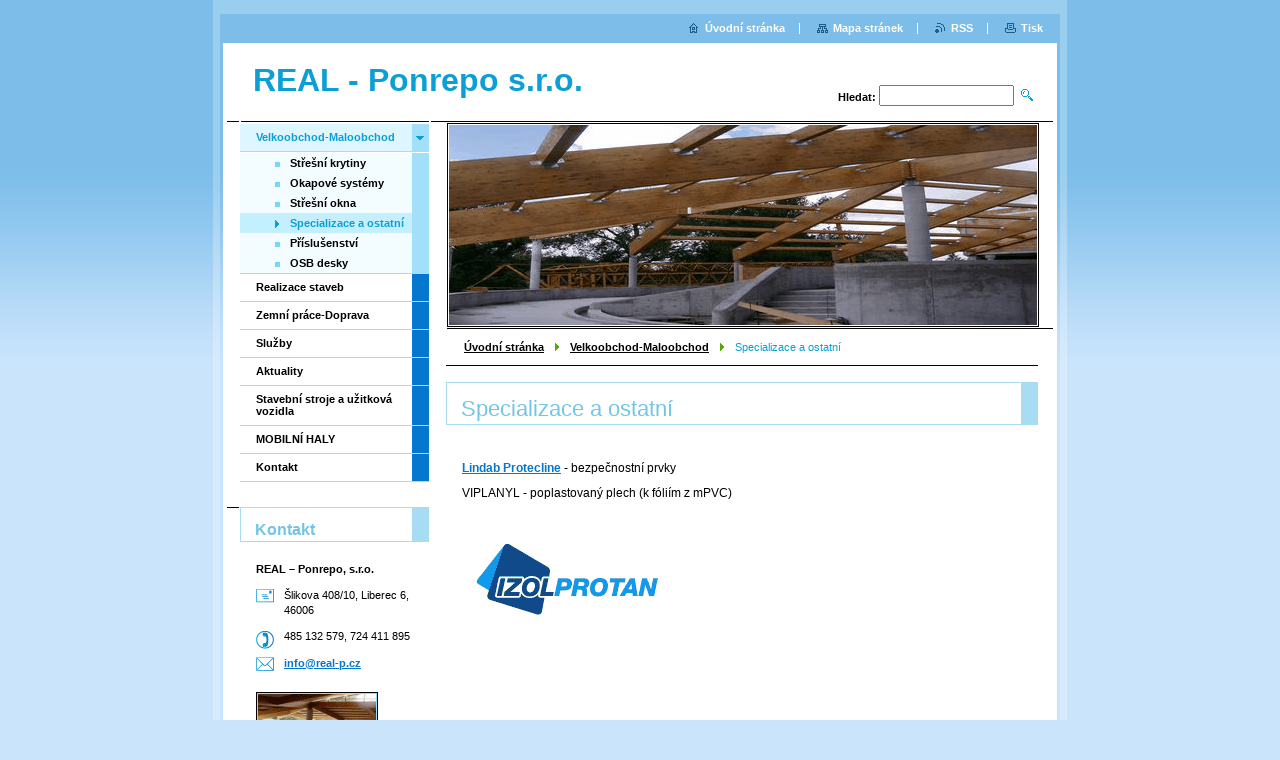

--- FILE ---
content_type: text/html; charset=UTF-8
request_url: http://www.real-p.cz/specializace-a-ostatni/
body_size: 7346
content:
<!--[if lte IE 9]><!DOCTYPE HTML PUBLIC "-//W3C//DTD HTML 4.01 Transitional//EN" "http://www.w3.org/TR/html4/loose.dtd"><![endif]-->
<!DOCTYPE html>

<!--[if IE]><html class="ie" lang="cs"><![endif]-->
<!--[if gt IE 9]><!--> 
<html lang="cs">
<!--<![endif]-->

	<head>
		<!--[if lt IE 8]><meta http-equiv="X-UA-Compatible" content="IE=EmulateIE7"><![endif]--><!--[if IE 8]><meta http-equiv="X-UA-Compatible" content="IE=EmulateIE8"><![endif]--><!--[if IE 9]><meta http-equiv="X-UA-Compatible" content="IE=EmulateIE9"><![endif]-->
		<base href="http://www.real-p.cz/">
  <meta charset="utf-8">
  <meta name="description" content="">
  <meta name="keywords" content="">
  <meta name="generator" content="Webnode">
  <meta name="apple-mobile-web-app-capable" content="yes">
  <meta name="apple-mobile-web-app-status-bar-style" content="black">
  <meta name="format-detection" content="telephone=no">
    <link rel="icon" type="image/svg+xml" href="/favicon.svg" sizes="any">  <link rel="icon" type="image/svg+xml" href="/favicon16.svg" sizes="16x16">  <link rel="icon" href="/favicon.ico">  <link rel="stylesheet" href="http://www.real-p.cz/wysiwyg/system.style.css">
<link rel="canonical" href="http://www.real-p.cz/specializace-a-ostatni/">
<script type="text/javascript">(function(i,s,o,g,r,a,m){i['GoogleAnalyticsObject']=r;i[r]=i[r]||function(){
			(i[r].q=i[r].q||[]).push(arguments)},i[r].l=1*new Date();a=s.createElement(o),
			m=s.getElementsByTagName(o)[0];a.async=1;a.src=g;m.parentNode.insertBefore(a,m)
			})(window,document,'script','//www.google-analytics.com/analytics.js','ga');ga('create', 'UA-797705-6', 'auto',{"name":"wnd_header"});ga('wnd_header.set', 'dimension1', 'W1');ga('wnd_header.set', 'anonymizeIp', true);ga('wnd_header.send', 'pageview');var pageTrackerAllTrackEvent=function(category,action,opt_label,opt_value){ga('send', 'event', category, action, opt_label, opt_value)};</script>
  <link rel="alternate" type="application/rss+xml" href="http://real-p.cz/rss/all.xml" title="">
<!--[if lte IE 9]><style type="text/css">.cke_skin_webnode iframe {vertical-align: baseline !important;}</style><![endif]-->
		<title>Specializace a ostatní :: REAL - Ponrepo s.r.o.</title>
		<meta name="robots" content="index, follow">
		<meta name="googlebot" content="index, follow">
		<script type="text/javascript" src="https://d11bh4d8fhuq47.cloudfront.net/_system/skins/v9/50000006/js/functions.js"></script>
		<link rel="stylesheet" type="text/css" href="https://d11bh4d8fhuq47.cloudfront.net/_system/skins/v9/50000006/css/style.css" media="screen,handheld,projection">
		<link rel="stylesheet" type="text/css" href="https://d11bh4d8fhuq47.cloudfront.net/_system/skins/v9/50000006/css/print.css" media="print">
	
				<script type="text/javascript">
				/* <![CDATA[ */
					
					if (typeof(RS_CFG) == 'undefined') RS_CFG = new Array();
					RS_CFG['staticServers'] = new Array('https://d11bh4d8fhuq47.cloudfront.net/');
					RS_CFG['skinServers'] = new Array('https://d11bh4d8fhuq47.cloudfront.net/');
					RS_CFG['filesPath'] = 'http://www.real-p.cz/_files/';
					RS_CFG['filesAWSS3Path'] = 'https://b6c5bd0286.cbaul-cdnwnd.com/e02f575faa0a2932954d3652626e3be6/';
					RS_CFG['lbClose'] = 'Zavřít';
					RS_CFG['skin'] = 'default';
					if (!RS_CFG['labels']) RS_CFG['labels'] = new Array();
					RS_CFG['systemName'] = 'Webnode';
						
					RS_CFG['responsiveLayout'] = 0;
					RS_CFG['mobileDevice'] = 0;
					RS_CFG['labels']['copyPasteSource'] = 'Více zde:';
					
				/* ]]> */
				</script><style type="text/css">/* <![CDATA[ */#aicm64df9xgb0 {position: absolute;font-size: 13px !important;font-family: "Arial", helvetica, sans-serif !important;white-space: nowrap;z-index: 2147483647;-webkit-user-select: none;-khtml-user-select: none;-moz-user-select: none;-o-user-select: none;user-select: none;}#f90eabc85pk3 {position: relative;top: -14px;}* html #f90eabc85pk3 { top: -11px; }#f90eabc85pk3 a { text-decoration: none !important; }#f90eabc85pk3 a:hover { text-decoration: underline !important; }#hs3qk43al2j1 {z-index: 2147483647;display: inline-block !important;font-size: 16px;padding: 7px 59px 9px 59px;background: transparent url(https://d11bh4d8fhuq47.cloudfront.net/img/footer/footerButtonWebnodeHover.png?ph=b6c5bd0286) top left no-repeat;height: 18px;cursor: pointer;}* html #hs3qk43al2j1 { height: 36px; }#hs3qk43al2j1:hover { background: url(https://d11bh4d8fhuq47.cloudfront.net/img/footer/footerButtonWebnode.png?ph=b6c5bd0286) top left no-repeat; }#i70148gd1anl394 { display: none; }#j7brg3219i {z-index: 3000;text-align: left !important;position: absolute;height: 88px;font-size: 13px !important;color: #ffffff !important;font-family: "Arial", helvetica, sans-serif !important;overflow: hidden;cursor: pointer;}#j7brg3219i a {color: #ffffff !important;}#gfhb12h4mlcoq {color: #36322D !important;text-decoration: none !important;font-weight: bold !important;float: right;height: 31px;position: absolute;top: 19px;right: 15px;cursor: pointer;}#gm5a5bdhbg { float: right; padding-right: 27px; display: block; line-height: 31px; height: 31px; background: url(https://d11bh4d8fhuq47.cloudfront.net/img/footer/footerButton.png?ph=b6c5bd0286) top right no-repeat; white-space: nowrap; }#a5l8q5g14am6 { position: relative; left: 1px; float: left; display: block; width: 15px; height: 31px; background: url(https://d11bh4d8fhuq47.cloudfront.net/img/footer/footerButton.png?ph=b6c5bd0286) top left no-repeat; }#gfhb12h4mlcoq:hover { color: #36322D !important; text-decoration: none !important; }#gfhb12h4mlcoq:hover #gm5a5bdhbg { background: url(https://d11bh4d8fhuq47.cloudfront.net/img/footer/footerButtonHover.png?ph=b6c5bd0286) top right no-repeat; }#gfhb12h4mlcoq:hover #a5l8q5g14am6 { background: url(https://d11bh4d8fhuq47.cloudfront.net/img/footer/footerButtonHover.png?ph=b6c5bd0286) top left no-repeat; }#hsk1li213d6c {padding-right: 11px;padding-right: 11px;float: right;height: 60px;padding-top: 18px;background: url(https://d11bh4d8fhuq47.cloudfront.net/img/footer/footerBubble.png?ph=b6c5bd0286) top right no-repeat;}#a5dab4185igf0fb {float: left;width: 18px;height: 78px;background: url(https://d11bh4d8fhuq47.cloudfront.net/img/footer/footerBubble.png?ph=b6c5bd0286) top left no-repeat;}* html #hs3qk43al2j1 { filter: progid:DXImageTransform.Microsoft.AlphaImageLoader(src='https://d11bh4d8fhuq47.cloudfront.net/img/footer/footerButtonWebnode.png?ph=b6c5bd0286'); background: transparent; }* html #hs3qk43al2j1:hover { filter: progid:DXImageTransform.Microsoft.AlphaImageLoader(src='https://d11bh4d8fhuq47.cloudfront.net/img/footer/footerButtonWebnodeHover.png?ph=b6c5bd0286'); background: transparent; }* html #hsk1li213d6c { height: 78px; background-image: url(https://d11bh4d8fhuq47.cloudfront.net/img/footer/footerBubbleIE6.png?ph=b6c5bd0286);  }* html #a5dab4185igf0fb { background-image: url(https://d11bh4d8fhuq47.cloudfront.net/img/footer/footerBubbleIE6.png?ph=b6c5bd0286);  }* html #gm5a5bdhbg { background-image: url(https://d11bh4d8fhuq47.cloudfront.net/img/footer/footerButtonIE6.png?ph=b6c5bd0286); }* html #a5l8q5g14am6 { background-image: url(https://d11bh4d8fhuq47.cloudfront.net/img/footer/footerButtonIE6.png?ph=b6c5bd0286); }* html #gfhb12h4mlcoq:hover #rbcGrSigTryButtonRight { background-image: url(https://d11bh4d8fhuq47.cloudfront.net/img/footer/footerButtonHoverIE6.png?ph=b6c5bd0286);  }* html #gfhb12h4mlcoq:hover #rbcGrSigTryButtonLeft { background-image: url(https://d11bh4d8fhuq47.cloudfront.net/img/footer/footerButtonHoverIE6.png?ph=b6c5bd0286);  }/* ]]> */</style><script type="text/javascript" src="https://d11bh4d8fhuq47.cloudfront.net/_system/client/js/compressed/frontend.package.1-3-108.js?ph=b6c5bd0286"></script><style type="text/css"></style></head>

	<body>
		<div id="pageOut">

			<div id="pageIn">

				<div id="wrapper" class="twoColumns">

					<div id="header">

						<div id="logo"><a href="home/" title="Přejít na úvodní stránku."><span id="rbcSystemIdentifierLogo">REAL - Ponrepo s.r.o.</span></a></div>
						<script type="text/javascript"> /* <![CDATA[ */ logoCentering(); /* ]]> */ </script>
						
						<div id="languageSelect"></div>			

						<hr class="noDis">



						<div id="search">

		<form action="/search/" method="get" id="fulltextSearch">

								<fieldset>
									<legend>Vyhledávání</legend>
									<label for="fulltextSearchText">Hledat:</label>
									<input type="text" id="fulltextSearchText" name="text" value="">
									<input class="submit" type="image" src="https://d11bh4d8fhuq47.cloudfront.net/_system/skins/v9/50000006/img/search.png" alt="Hledat">
								</fieldset>

		</form>

						</div><!-- / id="search" -->

		
					</div><!-- / id="header" -->

					<div id="mainOut">

						<div id="illustration">

							<span><span><img src="https://b6c5bd0286.cbaul-cdnwnd.com/e02f575faa0a2932954d3652626e3be6/200000037-687b56967d/image.gif?ph=b6c5bd0286" width="588" height="200" alt=""></span></span>
							<h3><span id="rbcCompanySlogan" class="rbcNoStyleSpan"></span></h3>

							<hr class="noDis">

						</div><!-- / id="illustration" -->

						<div id="mainIn">

							<div id="navigator">

								<div id="pageNavigator" class="rbcContentBlock"><p><a class="navFirstPage" href="/home/">Úvodní stránka</a><span><span> &gt; </span></span><a href="/obchod/">Velkoobchod-Maloobchod</a><span><span> &gt; </span></span><span id="navCurrentPage">Specializace a ostatní</span></p><hr class="noDis"></div>
							</div><!-- / id="navigator" -->

							<div class="container">

								<!-- MIDDLE BAR ~ MAIN AREA -->
								<div class="content middleBar">




								<div class="box detail wysiwyg">

									<div class="wsw">
										<!-- WSW -->

		<h1>Specializace a ostatní</h1>
<p>&#160;</p>
<p><a target="_blank" href="http://www.lindab.cz/frameset/run_frame.asp?M=1&amp;RoomID=&amp;LangRef=25&amp;Area=21&amp;topID=3&amp;ArticleID=3697&amp;MenuID=213&amp;Template=../templates/a_masterweb_standard.asp&amp;T=39&amp;ExpandID=903" rel="nofollow">Lindab Protecline</a> - bezpečnostní prvky</p>
<p>VIPLANYL - poplastovaný plech (k fóliím z mPVC)</p>
<p>&#160;</p>
<p><img height="86" alt="" width="201" src="https://b6c5bd0286.cbaul-cdnwnd.com/e02f575faa0a2932954d3652626e3be6/200000064-8eee390e47/protan.gif" /></p>
<p>&#160;</p>

										<!-- / WSW -->
									</div><!-- class="wsw" -->

									<hr class="noDis">

								</div><!-- / class="box detail wysiwyg" -->


		
								</div><!-- / class="content middleBar" -->
								<!-- / MIDDLE BAR ~ MAIN AREA -->

								<div class="cleaner"><!-- / FLOAT CLEAR --></div>

							</div><!-- / class="container" -->

						</div><!-- / id="mainIn" -->

					</div><!-- / id="mainOut" -->

					<!-- LEFT BAR -->
					<div class="sidebar leftBar">


<ul class="menu">
	<li class="open first selected"><a href="/obchod/">Velkoobchod-Maloobchod</a>
	<ul class="level1">
		<li class="first"><a href="/stresni-krytiny/">Střešní krytiny</a></li>
		<li><a href="/okapove-systemy/">Okapové systémy</a></li>
		<li><a href="/stresni-okna/">Střešní okna</a></li>
		<li class="selected activeSelected"><a href="/specializace-a-ostatni/">Specializace a ostatní</a></li>
		<li><a href="/prislusenstvi/">Příslušenství</a></li>
		<li class="last"><a href="/osb-desky/">OSB desky</a></li>
	</ul>
	</li>
	<li><a href="/realizace-staveb/">Realizace staveb</a></li>
	<li><a href="/zemni-prace-doprava/">Zemní práce-Doprava</a></li>
	<li><a href="/sluzby/">Služby</a></li>
	<li><a href="/aktuality/">Aktuality</a></li>
	<li><a href="/stroje/">Stavební stroje  a užitková vozidla</a></li>
	<li><a href="/mobilni-haly/">MOBILNÍ HALY</a></li>
	<li class="last"><a href="/kontakt/">Kontakt</a></li>
</ul>			




								<div class="box contact">

									<h2>Kontakt</h2>

		

									<address>
										<strong>REAL – Ponrepo, s.r.o.</strong>
										<br class="noDis">
										

										<br class="noDis">
										<span class="address">
Šlikova 408/10, Liberec 6, 46006
										</span>

	
										

										<br class="noDis">
										<span class="phone">
485 132 579, 724 411 895
										</span>

	
										

										<br class="noDis">
										<span class="email">
											<a href="&#109;&#97;&#105;&#108;&#116;&#111;:&#105;&#110;&#102;&#111;&#64;&#114;&#101;&#97;&#108;&#45;&#112;&#46;&#99;&#122;"><span id="rbcContactEmail">&#105;&#110;&#102;&#111;&#64;&#114;&#101;&#97;&#108;&#45;&#112;&#46;&#99;&#122;</span></a>
										</span>

	
									</address>
									

									<br class="noDis">
									<span class="image"><img src="https://b6c5bd0286.cbaul-cdnwnd.com/e02f575faa0a2932954d3652626e3be6/system_preview_small_200000037-687b56967d/image.gif" width="118" height="40" alt=""></span>

	

		

									<div class="cleaner"><!-- / FLOAT CLEAR --></div>

									<hr class="noDis">

								</div><!-- / class="box contact" -->


					




								<div class="box detail wysiwyg">

									<div class="wsw">
										<!-- WSW -->

		

										<!-- / WSW -->
									</div><!-- class="wsw" -->

									<hr class="noDis">

								</div><!-- / class="box detail wysiwyg" -->


		

					</div><!-- / class="sidebar leftBar" -->
					<!-- / LEFT BAR -->

					<div class="cleaner"><!-- / FLOAT CLEAR --></div>

					<ul id="quick"><li class="homepage"><a href="home/" title="Přejít na úvodní stránku.">Úvodní stránka</a></li><li class="sitemap"><a href="/sitemap/" title="Přejít na mapu stránek.">Mapa stránek</a></li><li class="rss"><a href="/rss/" title="RSS kanály">RSS</a></li><li class="print"><a href="#" onclick="window.print(); return false;" title="Vytisknout stránku">Tisk</a></li></ul><!-- / id="quick" -->
					<hr class="noDis">

				</div><!-- / id="wrapper" class="twoColumns" -->

				<div id="footer">
					<p><span id="rbcFooterText" class="rbcNoStyleSpan">REAL-Ponrepo, s.r.o.© 2008 Všechna práva vyhrazena.</span><!-- --></p>
					<span class="signature"><span class="rbcSignatureText"><a href="https://www.webnode.cz?utm_source=text&amp;utm_medium=footer&amp;utm_campaign=free1" rel="nofollow">Vytvořte si webové stránky zdarma!</a><a id="hs3qk43al2j1" href="https://www.webnode.cz?utm_source=button&amp;utm_medium=footer&amp;utm_campaign=free1" rel="nofollow"><span id="i70148gd1anl394">Webnode</span></a></span></span>
				</div><!-- / id="footer" -->

			</div><!-- / id="pageIn" -->

		</div><!-- / id="pageOut" -->

		<script type="text/javascript">
			/* <![CDATA[ */

				RubicusFrontendIns.addObserver
				({

					onContentChange: function ()
					{
						logoCentering();

						RubicusFrontendIns.faqInit('faq', 'answerBlock');
					},

					onStartSlideshow: function()
					{
						$('slideshowControl').innerHTML	= 'Pozastavit prezentaci';
						$('slideshowControl').title			= 'Pozastavit automatické procházení obrázků';
						$('slideshowControl').onclick		= RubicusFrontendIns.stopSlideshow.bind(RubicusFrontendIns);
					},

					onStopSlideshow: function()
					{
						$('slideshowControl').innerHTML	= 'Spustit prezentaci';
						$('slideshowControl').title			= 'Spustit automatické procházení obrázků';
						$('slideshowControl').onclick		= RubicusFrontendIns.startSlideshow.bind(RubicusFrontendIns);
					},

					onShowImage: function()
					{
						if (RubicusFrontendIns.isSlideshowMode())
						{
							$('slideshowControl').innerHTML	= 'Pozastavit prezentaci';
							$('slideshowControl').title			= 'Pozastavit automatické procházení obrázků';
							$('slideshowControl').onclick		= RubicusFrontendIns.stopSlideshow.bind(RubicusFrontendIns);
						}
					}

				});

				RubicusFrontendIns.faqInit('faq', 'answerBlock');

				RubicusFrontendIns.addFileToPreload('https://d11bh4d8fhuq47.cloudfront.net/_system/skins/v9/50000006/img/loading.gif');
				RubicusFrontendIns.addFileToPreload('https://d11bh4d8fhuq47.cloudfront.net/_system/skins/v9/50000006/img/loading_poll.gif');

			/* ]]> */
		</script>

	<div id="rbcFooterHtml"></div><div style="display: none;" id="aicm64df9xgb0"><span id="f90eabc85pk3">&nbsp;</span></div><div id="j7brg3219i" style="display: none;"><a href="https://www.webnode.cz?utm_source=window&amp;utm_medium=footer&amp;utm_campaign=free1" rel="nofollow"><div id="a5dab4185igf0fb"><!-- / --></div><div id="hsk1li213d6c"><div><strong id="nq2lcts">Vytvořte si vlastní web zdarma!</strong><br /><span id="e7lbkkfq">Moderní webové stránky za 5 minut</span></div><span id="gfhb12h4mlcoq"><span id="a5l8q5g14am6"><!-- / --></span><span id="gm5a5bdhbg">Vyzkoušet</span></span></div></a></div><script type="text/javascript">/* <![CDATA[ */var a9k6usm224a = {sig: $('aicm64df9xgb0'),prefix: $('f90eabc85pk3'),btn : $('hs3qk43al2j1'),win : $('j7brg3219i'),winLeft : $('a5dab4185igf0fb'),winLeftT : $('c4pc0fg1'),winLeftB : $('dd1c48j24'),winRght : $('hsk1li213d6c'),winRghtT : $('ak28dkdbl'),winRghtB : $('h501gkd1bb'),tryBtn : $('gfhb12h4mlcoq'),tryLeft : $('a5l8q5g14am6'),tryRght : $('gm5a5bdhbg'),text : $('e7lbkkfq'),title : $('nq2lcts')};a9k6usm224a.sig.appendChild(a9k6usm224a.btn);var h4rj0m11c=0,chm9ja69fc=0,e62higef2=0,b685h6h1,jcgefdh290djr=$$('.rbcSignatureText')[0],ekabg8uc=false,bfegb0d47;function j8fcb0fai5(){if (!ekabg8uc && pageTrackerAllTrackEvent){pageTrackerAllTrackEvent('Signature','Window show - web',a9k6usm224a.sig.getElementsByTagName('a')[0].innerHTML);ekabg8uc=true;}a9k6usm224a.win.show();e62higef2=a9k6usm224a.tryLeft.offsetWidth+a9k6usm224a.tryRght.offsetWidth+1;a9k6usm224a.tryBtn.style.width=parseInt(e62higef2)+'px';a9k6usm224a.text.parentNode.style.width = '';a9k6usm224a.winRght.style.width=parseInt(20+e62higef2+Math.max(a9k6usm224a.text.offsetWidth,a9k6usm224a.title.offsetWidth))+'px';a9k6usm224a.win.style.width=parseInt(a9k6usm224a.winLeft.offsetWidth+a9k6usm224a.winRght.offsetWidth)+'px';var wl=a9k6usm224a.sig.offsetLeft+a9k6usm224a.btn.offsetLeft+a9k6usm224a.btn.offsetWidth-a9k6usm224a.win.offsetWidth+12;if (wl<10){wl=10;}a9k6usm224a.win.style.left=parseInt(wl)+'px';a9k6usm224a.win.style.top=parseInt(chm9ja69fc-a9k6usm224a.win.offsetHeight)+'px';clearTimeout(b685h6h1);}function hfbnrbllwh(){b685h6h1=setTimeout('a9k6usm224a.win.hide()',1000);}function fqgq0614(){var ph = RubicusFrontendIns.photoDetailHandler.lightboxFixed?document.getElementsByTagName('body')[0].offsetHeight/2:RubicusFrontendIns.getPageSize().pageHeight;a9k6usm224a.sig.show();h4rj0m11c=0;chm9ja69fc=0;if (jcgefdh290djr&&jcgefdh290djr.offsetParent){var obj=jcgefdh290djr;do{h4rj0m11c+=obj.offsetLeft;chm9ja69fc+=obj.offsetTop;} while (obj = obj.offsetParent);}if ($('rbcFooterText')){a9k6usm224a.sig.style.color = $('rbcFooterText').getStyle('color');a9k6usm224a.sig.getElementsByTagName('a')[0].style.color = $('rbcFooterText').getStyle('color');}a9k6usm224a.sig.style.width=parseInt(a9k6usm224a.prefix.offsetWidth+a9k6usm224a.btn.offsetWidth)+'px';if (h4rj0m11c<0||h4rj0m11c>document.body.offsetWidth){h4rj0m11c=(document.body.offsetWidth-a9k6usm224a.sig.offsetWidth)/2;}if (h4rj0m11c>(document.body.offsetWidth*0.55)){a9k6usm224a.sig.style.left=parseInt(h4rj0m11c+(jcgefdh290djr?jcgefdh290djr.offsetWidth:0)-a9k6usm224a.sig.offsetWidth)+'px';}else{a9k6usm224a.sig.style.left=parseInt(h4rj0m11c)+'px';}if (chm9ja69fc<=0 || RubicusFrontendIns.photoDetailHandler.lightboxFixed){chm9ja69fc=ph-5-a9k6usm224a.sig.offsetHeight;}a9k6usm224a.sig.style.top=parseInt(chm9ja69fc-5)+'px';}function s04q0o6len15d(){if (bfegb0d47){clearTimeout(bfegb0d47);}bfegb0d47 = setTimeout('fqgq0614()', 10);}Event.observe(window,'load',function(){if (a9k6usm224a.win&&a9k6usm224a.btn){if (jcgefdh290djr){if (jcgefdh290djr.getElementsByTagName("a").length > 0){a9k6usm224a.prefix.innerHTML = jcgefdh290djr.innerHTML + '&nbsp;';}else{a9k6usm224a.prefix.innerHTML = '<a href="https://www.webnode.cz?utm_source=text&amp;utm_medium=footer&amp;utm_content=cz-web-0&amp;utm_campaign=signature" rel="nofollow">'+jcgefdh290djr.innerHTML + '</a>&nbsp;';}jcgefdh290djr.style.visibility='hidden';}else{if (pageTrackerAllTrackEvent){pageTrackerAllTrackEvent('Signature','Missing rbcSignatureText','www.real-p.cz');}}fqgq0614();setTimeout(fqgq0614, 500);setTimeout(fqgq0614, 1000);setTimeout(fqgq0614, 5000);Event.observe(a9k6usm224a.btn,'mouseover',j8fcb0fai5);Event.observe(a9k6usm224a.win,'mouseover',j8fcb0fai5);Event.observe(a9k6usm224a.btn,'mouseout',hfbnrbllwh);Event.observe(a9k6usm224a.win,'mouseout',hfbnrbllwh);Event.observe(a9k6usm224a.win,'click',function(){if (pageTrackerAllTrackEvent){pageTrackerAllTrackEvent('Signature','Window click - web','Vytvořte si vlastní web zdarma!',0);}document/*wrket21mkagh*/.location.href='https://www.webnode.cz?utm_source=window&utm_medium=footer&utm_content=cz-web-0&utm_campaign=signature';});Event.observe(window, 'resize', s04q0o6len15d);Event.observe(document.body, 'resize', s04q0o6len15d);RubicusFrontendIns.addObserver({onResize: s04q0o6len15d});RubicusFrontendIns.addObserver({onContentChange: s04q0o6len15d});RubicusFrontendIns.addObserver({onLightboxUpdate: fqgq0614});Event.observe(a9k6usm224a.btn, 'click', function(){if (pageTrackerAllTrackEvent){pageTrackerAllTrackEvent('Signature','Button click - web',a9k6usm224a.sig.getElementsByTagName('a')[0].innerHTML);}});Event.observe(a9k6usm224a.tryBtn, 'click', function(){if (pageTrackerAllTrackEvent){pageTrackerAllTrackEvent('Signature','Try Button click - web','Vytvořte si vlastní web zdarma!',0);}});}});RubicusFrontendIns.addFileToPreload('https://d11bh4d8fhuq47.cloudfront.net/img/footer/footerButtonWebnode.png?ph=b6c5bd0286');RubicusFrontendIns.addFileToPreload('https://d11bh4d8fhuq47.cloudfront.net/img/footer/footerButton.png?ph=b6c5bd0286');RubicusFrontendIns.addFileToPreload('https://d11bh4d8fhuq47.cloudfront.net/img/footer/footerButtonHover.png?ph=b6c5bd0286');RubicusFrontendIns.addFileToPreload('https://d11bh4d8fhuq47.cloudfront.net/img/footer/footerBubble.png?ph=b6c5bd0286');if (Prototype.Browser.IE){RubicusFrontendIns.addFileToPreload('https://d11bh4d8fhuq47.cloudfront.net/img/footer/footerBubbleIE6.png?ph=b6c5bd0286');RubicusFrontendIns.addFileToPreload('https://d11bh4d8fhuq47.cloudfront.net/img/footer/footerButtonHoverIE6.png?ph=b6c5bd0286');}RubicusFrontendIns.copyLink = 'https://www.webnode.cz';RS_CFG['labels']['copyPasteBackLink'] = 'Vytvořte si vlastní stránky zdarma:';/* ]]> */</script><script type="text/javascript">var keenTrackerCmsTrackEvent=function(id){if(typeof _jsTracker=="undefined" || !_jsTracker){return false;};try{var name=_keenEvents[id];var keenEvent={user:{u:_keenData.u,p:_keenData.p,lc:_keenData.lc,t:_keenData.t},action:{identifier:id,name:name,category:'cms',platform:'WND1',version:'2.1.157'},browser:{url:location.href,ua:navigator.userAgent,referer_url:document.referrer,resolution:screen.width+'x'+screen.height,ip:'18.220.31.137'}};_jsTracker.jsonpSubmit('PROD',keenEvent,function(err,res){});}catch(err){console.log(err)};};</script></body>

</html>
